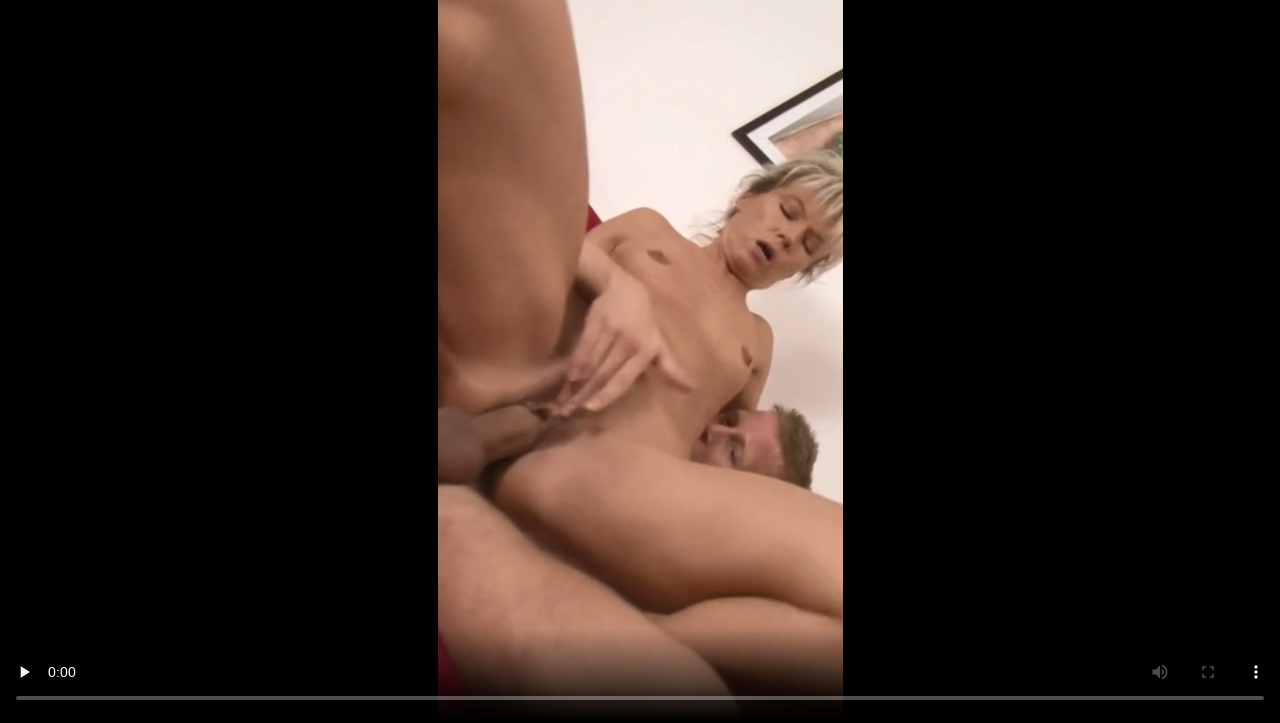

--- FILE ---
content_type: text/html
request_url: http://tube.sinfulmaturesex.com/Vertical-Hard/fhplayer.php?nats=bloggalls.1.112.113.0.144434.12.0.0&vclip=HDV5523_6-short-1a-vertical.mp4&prev=HDV5523_6-short-1a-vertical.jpg
body_size: 3377
content:
<!DOCTYPE html>
<html>
<head>
<title>SINFULMATURESEX.COM Player</title>
<meta charset="utf-8">
<link href="http://vjs.zencdn.net/6.2.8/video-js.css" rel="stylesheet">
<link href="vidlib/videojs-watermark-new.css" rel="stylesheet">
<script src="http://vjs.zencdn.net/ie8/1.1.2/videojs-ie8.min.js"></script>
<style type="text/css">
/* theme setting start */
html{height:100% !important; width:100% !important;}
body { background:#000; margin:0; padding:0; font-family:"Lucida Grande", "Lucida Sans Unicode", "Lucida Sans", "DejaVu Sans", Verdana, sans-serif; font-size:12px; height:100% !important; width:100% !important; overflow:hidden;}
.nposterp {display:none; position:absolute; top:0; left:0; padding:0; margin:0; height:100%; width:100%; z-index:9000; color:#fff; font-family:"Lucida Grande", "Lucida Sans Unicode", "Lucida Sans", "DejaVu Sans", Verdana, sans-serif;
background: #ed0000;
background: url([data-uri]);
background: -moz-radial-gradient(center, ellipse cover,#ed0000 0%, #000000 100%);
background: -webkit-gradient(radial, center center, 0px, center center, 100%, color-stop(0%,#ed0000), color-stop(100%,#000000));
background: -webkit-radial-gradient(center, ellipse cover,#ed0000 0%,#000000 100%);
background: -o-radial-gradient(center, ellipse cover,#ed0000 0%,#000000 100%);
background: -ms-radial-gradient(center, ellipse cover,#ed0000 0%,#000000 100%);
background: radial-gradient(ellipse at center,#ed0000 0%,#000000 100%);
filter: progid:DXImageTransform.Microsoft.gradient( startColorstr='#ed0000', endColorstr='#000000',GradientType=1 );
}
a { color:#FFF500; text-decoration:none; font-weight:bold}
.vjs-default-skin .vjs-control-bar {background-color: #d61010;background-color: rgba(199, 0, 0, 0.7);}
.vjs-default-skin .vjs-volume-level {background: #d61010 url([data-uri]) -50% 0 repeat;}
.vjs-default-skin .vjs-play-progress {background: #d61010 url([data-uri]) -50% 0 repeat;}
.vjs-default-skin .vjs-big-play-button { width: 2em;height: 2em;-webkit-border-radius: 50%;-moz-border-radius:  50%;border-radius:  50%;}
.vjs-default-skin.vjs-big-play-centered .vjs-big-play-button {margin-left: -1.1em;margin-top: -1.2000000000000001em;}
.vjs-default-skin:hover .vjs-big-play-button,
.vjs-default-skin .vjs-big-play-button:focus {border-color:#d61010}
.vjs-default-skin .vjs-big-play-button:before {color:#fff;line-height:2.2em;font-size:34px; padding-left:3px}
.vjs-default-skin .vjs-big-play-button:hover:before {}
.video-js .vjs-big-play-button{line-height: 1.9em;}
/* theme setting end */

.video-js .vjs-watermark-top-right { right:6px !important}
.video-js .vjs-watermark-top-right a {;opacity:0.4}
.video-js .vjs-watermark-top-right a:hover {opacity:0.9}
.vjs-user-inactive img#vjs-logobrand-image {visibility: hidden;}
.vjs-user-inactive.vjs-paused img#vjs-logobrand-image {visibility: visible;}
.vjs-ad-playing a#vjs-logobrand-image-destination {display: none;}
img#vjs-logobrand-image{ width:80px; margin:5px 10px 0 0}
.vjs-default-skin.vjs-ended .vjs-control-bar{display: none;}
.vjs-default-skin.vjs-ended a#vjs-logobrand-image-destination {display: none;}
.boxbe { text-align:center; padding:20px;}
.logoctron { padding:3px}
.logoctron img {height: 2.6em;}
.hovbner {display:none; position:absolute;}
.adimg img { max-width:100%}
.imglogo { padding-bottom:7px}
.textmg { font-weight:bold; font-size:14px}
ul.thmnbs { list-style:none; margin:0; padding:0; text-align:center}
ul.thmnbs li { display:inline-block; padding:5px;}
ul.thmnbs li img { max-width:100%}
.video-js {font-size: 12px;}
.replyit  { position:absolute; bottom:0; right:0; margin:0 10px 10px 0; z-index:9005}
.replyit a:hover  { opacity:0.5}
a.clickall { position:absolute; top:0; left:0; margin:0; z-index:9002; display:block; text-indent:-9999px}
.svidpostr { background-size:cover; height:100%; width:100%; position:absolute; top:0; left:0; z-index:1}
.clkhr { font-size:18px; font-weight:bold; color:#EDE857; text-align:center; padding:10px 0; text-transform:uppercase}
.mxnax { padding:20px 0 10px}
.vjs-hover-ad { position:absolute; z-index:9999; top:auto; bottom:40px; margin:0; margin-top:0; left: 0; text-align:center; opacity:0.4; transition: visibility 0.1s ease 0s, opacity 0.1s ease 0s;}
.vjs-hover-ad:hover {opacity:0.9;}
.video-js  {position: relative !important;width: 100% !important;height: 100% !important;}
.video-js .vjs-tech  {position: inherit;}
.vjs-poster {width: auto;height: auto;}
.vjs-hover-ad { position:absolute; z-index:9999; top:auto; bottom:40px; margin:0; margin-top:0; left: 0; text-align:center; opacity:0.4; transition: visibility 0.1s ease 0s, opacity 0.1s ease 0s;}
.vjs-hover-ad:hover {opacity:0.9;}
</style>
<link href="http://tube.sinfulmaturesex.com/theme2.css" rel="stylesheet" type="text/css">
</head>
<body>
<video id="fhplayerV2" class="video-js vjs-default-skin vjs-big-play-centered " controls preload="none" data-setup="{}" poster="HDV5523_6-short-1a-vertical.jpg">
<source src="HDV5523_6-short-1a-vertical.mp4" type="video/mp4"></source>
<p class="vjs-no-js">To view this video please enable JavaScript, and consider upgrading to a web browser that <a href="https://html5test.com/results/desktop.html" target="_blank">supports HTML5 video</a></p>
</video>
<div class="vidpostr"></div>

<!-- endbanner info start -->
<div id="setp" class="nposterp">
<div class="replyit"><a href="javascript://" onclick="replyit();" title="Replay"><img src="http://tube.sinfulmaturesex.com/vidlib/replay.png" width="40" alt="Replay"></a></div>
<a href="http://join.sinfulmaturesex.com/track/bloggalls.1.112.113.0.144434.12.0.0" class="clickall" id="clkgo" target="new">click here</a>
<div class="boxbe">
<div class="imglogo"><img src="http://tube.sinfulmaturesex.com/vidlib/biglogo.png" width="200"></div>
<div class="textmg">SINFULMATURESEX.COM is one of the hottest teen cam models performing regularly inside our free webcam shows and one-on-one chat.</div>
<div class="mxnax"><img src="http://tube.sinfulmaturesex.com/images/624x80.jpg" id="stpbx"></div>
<div class="clkhr">Enter and View all Videos</div>
</div>
</div>
<!-- endbanner info end -->

<script src="http://vjs.zencdn.net/6.2.8/video.js"></script>
<script src="vidlib/videojs-watermark.min-new.js"></script>
<script type="text/javascript">
var player = videojs('fhplayerV2');
var Component = videojs.getComponent('Component');
var myComp = new Component(player, {
  children: ['button', {
    name: 'button',
    someOtherOption: true
  }, {
    name: 'button',
    someOtherOption: false
  }]
});
player.on('play', function() {
if (document.querySelector('.vjs-control-bar') !== null) {
if (document.querySelector('.vjs-hover-ad') === null) {
var bannerv = '<div class="vjs-hover-ad" id="adbannhov"><div class="adimg"><a href="http://join.sinfulmaturesex.com/track/bloggalls.1.112.113.0.144434.12.0.0" target="new"><img src="http://tube.sinfulmaturesex.com/images/468x60.jpg" alt="" id="clkvidfh"></a></div></div>';
//document.querySelector('.vjs-control-bar').prepend(bannerv);
var htmlObject = document.createElement('div');
htmlObject.innerHTML = bannerv;
var list = document.querySelector(".vjs-control-bar");
list.prepend(htmlObject);
runvidsize();
}
}
});
(function(window, videojs) {
var player = window.player = videojs('fhplayerV2');
player.watermark({
image: 'http://tube.sinfulmaturesex.com/vidlib/smalllogo.png',
url: 'http://join.sinfulmaturesex.com/track/bloggalls.1.112.113.0.144434.12.0.0'
});
}(window, window.videojs));

player.on('ended', function() {
document.getElementById('setp').style.display='block';
});
window.addEventListener("resize", runvidsize);
function runvidsize() {
var ofh = window.innerHeight;
var ofw = window.innerWidth;
document.querySelector('video').style.width=ofw+'px';
document.querySelector('video').style.height=ofh+'px';
document.getElementById('fhplayerV2').style.width=ofw+'px';
document.getElementById('fhplayerV2').style.height=ofh+'px';
document.getElementById('clkgo').style.width=ofw+'px';
document.getElementById('clkgo').style.height=ofh+'px';
document.getElementById('adbannhov').style.width=ofw+'px';
if (ofw > 700) {
document.getElementById('clkvidfh').src="http://tube.sinfulmaturesex.com/images/624x80.jpg";
document.getElementById('stpbx').src="http://tube.sinfulmaturesex.com/images/624x80.jpg";
} else {
document.getElementById('clkvidfh').src="http://tube.sinfulmaturesex.com/images/468x60.jpg";
document.getElementById('stpbx').src="http://tube.sinfulmaturesex.com/images/468x60.jpg";
}
}
function replyit() {
document.getElementById('setp').style.display='none';
player.play();
}
</script>
</body>
</html>